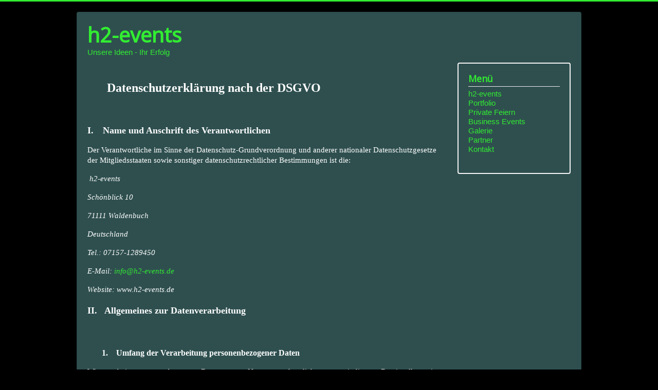

--- FILE ---
content_type: text/html; charset=utf-8
request_url: http://h2-events.de/index.php/datenschutzerklaerung
body_size: 52059
content:
<!DOCTYPE html>
<html lang="de-de" dir="ltr">
<head>
	<meta name="viewport" content="width=device-width, initial-scale=1.0" />
	<meta charset="utf-8" />
	<base href="http://h2-events.de/index.php/datenschutzerklaerung" />
	<meta name="keywords" content="Eventagentur Waldenbuch Stuttgart Hochzeiten Events Agentur Feste Feiern Partys Veranstaltungen Veranstaltung Party Fest Feier Hochzeit Event Geburtstag Polterabend Kommunion Konfirmation Taufe Candle Light Dinner Winterfest Weihnachtsfeier Sommerfest Betriebsfeier Geschäftsesse Einweihungen Kundenveranstaltungen Teambuilding Bereichsentwicklung Woekshops Kick-Off" />
	<meta name="author" content="Super User" />
	<meta name="description" content="h2-events Eventagentur Waldenbuch Stuttgart Hochzeiten Events Agentur Feste Feiern Partys Veranstaltungen Veranstaltung Party Fest Feier Hochzeit Event Geburtstag Polterabend Kommunion Konfirmation Taufe Candle Light Dinner Winterfest Weihnachtsfeier Sommerfest Betriebsfeier Geschäftsesse Einweihungen Kundenveranstaltungen Teambuilding Bereichsentwicklung Woekshops Kick-Off" />
	<meta name="generator" content="Joomla! - Open Source Content Management" />
	<title>Datenschutzerklärung</title>
	<link href="/templates/h2-protostar/favicon.ico" rel="shortcut icon" type="image/vnd.microsoft.icon" />
	<link href="/templates/h2-protostar/css/template.css?7f9fbb981604053bdcdc6dc492415ba3" rel="stylesheet" />
	<link href="//fonts.googleapis.com/css?family=Open+Sans" rel="stylesheet" />
	<style>

	h1, h2, h3, h4, h5, h6, .site-title {
		font-family: 'Open Sans', sans-serif;
	}
	body.site {
		border-top: 3px solid #32ed32;
		background-color: #000000;
	}
	a {
		color: #32ed32;
	}
	.nav-list > .active > a,
	.nav-list > .active > a:hover,
	.dropdown-menu li > a:hover,
	.dropdown-menu .active > a,
	.dropdown-menu .active > a:hover,
	.nav-pills > .active > a,
	.nav-pills > .active > a:hover,
	.btn-primary {
		background: #32ed32;
	}
	</style>
	<script src="/media/jui/js/jquery.min.js?7f9fbb981604053bdcdc6dc492415ba3"></script>
	<script src="/media/jui/js/jquery-noconflict.js?7f9fbb981604053bdcdc6dc492415ba3"></script>
	<script src="/media/jui/js/jquery-migrate.min.js?7f9fbb981604053bdcdc6dc492415ba3"></script>
	<script src="/media/system/js/caption.js?7f9fbb981604053bdcdc6dc492415ba3"></script>
	<script src="/media/jui/js/bootstrap.min.js?7f9fbb981604053bdcdc6dc492415ba3"></script>
	<script src="/templates/h2-protostar/js/template.js?7f9fbb981604053bdcdc6dc492415ba3"></script>
	<script>
jQuery(window).on('load',  function() {
				new JCaption('img.caption');
			});
	</script>

	<!--[if lt IE 9]><script src="/media/jui/js/html5.js"></script><![endif]-->
</head>
<body class="site com_content view-article no-layout no-task itemid-112">
	<!-- Body -->
	<div class="body">
		<div class="container">
			<!-- Header -->
			<header class="header" role="banner">
				<div class="header-inner clearfix">
					<a class="brand pull-left" href="/">
						<span class="site-title" title="h2-events">h2-events</span>													<div class="site-description">Unsere Ideen - Ihr Erfolg</div>											</a>
					<div class="header-search pull-right">
						
					</div>
				</div>
			</header>
						
			<div class="row-fluid">
								<main id="content" role="main" class="span9">
					<!-- Begin Content -->
					
					<div id="system-message-container">
	</div>

					<div class="item-page" itemscope itemtype="https://schema.org/Article">
	<meta itemprop="inLanguage" content="de-DE" />
	
		
						
		
	
	
		
									<div itemprop="articleBody">
		<p><span style="color: #ffffff;">  </span></p>
<h1 style="margin: 12.5px 0px 12.5px 37.79px; page-break-after: avoid;"><span style="color: #ffffff; font-family: Calibri; font-size: x-large;">Datenschutzerklärung nach der DSGVO</span></h1>
<h1 style="margin: 12.5px 0px 12.5px 37.79px; page-break-after: avoid;"><span style="color: #ffffff;"> </span></h1>
<h2 style="margin: 14.38px 0px 14.38px 28.33px; text-indent: -21.25pt; page-break-after: avoid;"><span style="color: #ffffff;"><span style="margin: 0px;"><span style="margin: 0px;"><b><span style="font-family: Calibri; font-size: large;">I.</span></b><span style="font: 7pt 'Times New Roman'; margin: 0px; font-size-adjust: none; font-stretch: normal;">         </span></span></span><span style="font-family: Calibri; font-size: large;"><b>Name und Anschrift des Verantwortlichen</b></span></span></h2>
<p style="margin: 16px 0px;"><span style="color: #ffffff; font-family: Calibri;">Der Verantwortliche im Sinne der Datenschutz-Grundverordnung und anderer nationaler Datenschutzgesetze der Mitgliedsstaaten sowie sonstiger datenschutzrechtlicher Bestimmungen ist die:</span></p>
<p style="margin: 16px 0px;"><span style="color: #ffffff;"><span style="font-family: Calibri;"> </span><i style="mso-bidi-font-style: normal;"><span style="font-family: Calibri;">h2-events</span></i></span></p>
<p style="margin: 16px 0px;"><span style="color: #ffffff;"><i style="mso-bidi-font-style: normal;"><span style="font-family: Calibri;">Schönblick 10</span></i></span></p>
<p style="margin: 16px 0px;"><span style="color: #ffffff;"><i style="mso-bidi-font-style: normal;"><span style="font-family: Calibri;">71111 Waldenbuch</span></i></span></p>
<p style="margin: 16px 0px;"><span style="color: #ffffff;"><i style="mso-bidi-font-style: normal;"><span style="font-family: Calibri;">Deutschland</span></i></span></p>
<p style="margin: 16px 0px;"><span style="color: #ffffff;"><i style="mso-bidi-font-style: normal;"><span style="font-family: Calibri;">Tel.: 07157-1289450</span></i></span></p>
<p style="margin: 16px 0px;"><span style="color: #ffffff;"><i style="mso-bidi-font-style: normal;"><span style="font-family: Calibri;">E-Mail: <span id="cloak76df8cedc45d6120ba601bc4c0b1d190">Diese E-Mail-Adresse ist vor Spambots geschützt! Zur Anzeige muss JavaScript eingeschaltet sein!</span><script type='text/javascript'>
				document.getElementById('cloak76df8cedc45d6120ba601bc4c0b1d190').innerHTML = '';
				var prefix = '&#109;a' + 'i&#108;' + '&#116;o';
				var path = 'hr' + 'ef' + '=';
				var addy76df8cedc45d6120ba601bc4c0b1d190 = '&#105;nf&#111;' + '&#64;';
				addy76df8cedc45d6120ba601bc4c0b1d190 = addy76df8cedc45d6120ba601bc4c0b1d190 + 'h2-&#101;v&#101;nts' + '&#46;' + 'd&#101;';
				var addy_text76df8cedc45d6120ba601bc4c0b1d190 = '&#105;nf&#111;' + '&#64;' + 'h2-&#101;v&#101;nts' + '&#46;' + 'd&#101;';document.getElementById('cloak76df8cedc45d6120ba601bc4c0b1d190').innerHTML += '<a ' + path + '\'' + prefix + ':' + addy76df8cedc45d6120ba601bc4c0b1d190 + '\'>'+addy_text76df8cedc45d6120ba601bc4c0b1d190+'<\/a>';
		</script></span></i></span></p>
<p style="margin: 16px 0px;"><span style="color: #ffffff;"><i style="mso-bidi-font-style: normal;"><span style="font-family: Calibri;">Website: <a style="color: #ffffff;" href="http://www.h2-events.de">www.h2-events.de</a></span></i></span></p>
<h2 style="margin: 14.38px 0px 14.38px 28.33px; text-indent: -21.25pt; page-break-after: avoid;"><span style="color: #ffffff;"><span style="margin: 0px;"><span style="margin: 0px;"><b><span style="font-family: Calibri; font-size: large;">II.</span></b><span style="font: 7pt 'Times New Roman'; margin: 0px; font-size-adjust: none; font-stretch: normal;">       </span></span></span><span style="font-family: Calibri; font-size: large;"><b>Allgemeines zur Datenverarbeitung</b></span></span></h2>
<h1 style="margin: 12.5px 0px 12.5px 37.79px; page-break-after: avoid;"><span style="color: #ffffff;"> </span></h1>
<h3 style="margin: 16px 0px 16px 28.4px;"><span style="color: #ffffff;"><span style="margin: 0px;"><span style="margin: 0px;"><span style="font-family: Calibri; font-size: medium;">1.</span><span style="font: 7pt 'Times New Roman'; margin: 0px; font-size-adjust: none; font-stretch: normal;">        </span></span></span><span style="font-family: Calibri; font-size: medium;">Umfang der Verarbeitung personenbezogener Daten</span></span></h3>
<p style="margin: 16px 0px;"><span style="color: #ffffff; font-family: Calibri;">Wir verarbeiten personenbezogene Daten unserer Nutzer grundsätzlich nur, soweit dies zur Bereitstellung einer funktionsfähigen Website sowie unserer Inhalte und Leistungen erforderlich ist. Die Verarbeitung personenbezogener Daten unserer Nutzer erfolgt regelmäßig nur nach Einwilligung des Nutzers. Eine Ausnahme gilt in solchen Fällen, in denen eine vorherige Einholung einer Einwilligung aus tatsächlichen Gründen nicht möglich ist und die Verarbeitung der Daten durch gesetzliche Vorschriften gestattet ist. </span></p>
<p style="margin: 16px 0px;"><span style="color: #ffffff;"><span style="font-family: Calibri;"> </span><span style="margin: 0px;"><span style="margin: 0px;"><span style="font-family: Calibri; font-size: medium;">2.</span><span style="font: 7pt 'Times New Roman'; margin: 0px; font-size-adjust: none; font-stretch: normal;">        </span></span></span><span style="font-family: Calibri; font-size: medium;">Rechtsgrundlage für die Verarbeitung personenbezogener Daten</span></span></p>
<p style="margin: 16px 0px;"><span style="color: #ffffff; font-family: Calibri;">Soweit wir für Verarbeitungsvorgänge personenbezogener Daten eine Einwilligung der betroffenen Person einholen, dient Art. 6 Abs. 1 lit. a EU-Datenschutzgrundverordnung (DSGVO) als Rechtsgrundlage.</span></p>
<p style="margin: 16px 0px;"><span style="color: #ffffff; font-family: Calibri;">Bei der Verarbeitung von personenbezogenen Daten, die zur Erfüllung eines Vertrages, dessen Vertragspartei die betroffene Person ist, erforderlich ist, dient Art. 6 Abs. 1 lit. b DSGVO als Rechtsgrundlage. Dies gilt auch für Verarbeitungsvorgänge, die zur Durchführung vorvertraglicher Maßnahmen erforderlich sind.</span></p>
<p style="margin: 16px 0px;"><span style="color: #ffffff; font-family: Calibri;">Soweit eine Verarbeitung personenbezogener Daten zur Erfüllung einer rechtlichen Verpflichtung erforderlich ist, der unser Unternehmen unterliegt, dient Art. 6 Abs. 1 lit. c DSGVO als Rechtsgrundlage.</span></p>
<p style="margin: 16px 0px;"><span style="color: #ffffff; font-family: Calibri;">Für den Fall, dass lebenswichtige Interessen der betroffenen Person oder einer anderen natürlichen Person eine Verarbeitung personenbezogener Daten erforderlich machen, dient Art. 6 Abs. 1 lit. d DSGVO als Rechtsgrundlage.</span></p>
<p style="margin: 16px 0px;"><span style="color: #ffffff; font-family: Calibri;">Ist die Verarbeitung zur Wahrung eines berechtigten Interesses unseres Unternehmens oder eines Dritten erforderlich und überwiegen die Interessen, Grundrechte und Grundfreiheiten des Betroffenen das erstgenannte Interesse nicht, so dient Art. 6 Abs. 1 lit. f DSGVO als Rechtsgrundlage für die Verarbeitung. </span></p>
<h3 style="margin: 16px 0px 16px 28.4px;"><span style="color: #ffffff;"><span style="margin: 0px;"><span style="margin: 0px;"><span style="font-family: Calibri; font-size: medium;">3.</span><span style="font: 7pt 'Times New Roman'; margin: 0px; font-size-adjust: none; font-stretch: normal;">        </span></span></span><span style="font-family: Calibri; font-size: medium;">Datenlöschung und Speicherdauer</span></span></h3>
<p style="margin: 16px 0px;"><span style="color: #ffffff; font-family: Calibri;">Die personenbezogenen Daten der betroffenen Person werden gelöscht oder gesperrt, sobald der Zweck der Speicherung entfällt. Eine Speicherung kann darüber hinaus erfolgen, wenn dies durch den europäischen oder nationalen Gesetzgeber in unionsrechtlichen Verordnungen, Gesetzen oder sonstigen Vorschriften, denen der Verantwortliche unterliegt, vorgesehen wurde. Eine Sperrung oder Löschung der Daten erfolgt auch dann, wenn eine durch die genannten Normen vorgeschriebene Speicherfrist abläuft, es sei denn, dass eine Erforderlichkeit zur weiteren Speicherung der Daten für einen Vertragsabschluss oder eine Vertragserfüllung besteht.</span></p>
<h2 style="margin: 14.38px 0px 14.38px 28.4px;"><span style="color: #ffffff;"><span style="margin: 0px;"><span style="margin: 0px;"><b><span style="font-family: Calibri; font-size: large;">III.</span></b><span style="font: 7pt 'Times New Roman'; margin: 0px; font-size-adjust: none; font-stretch: normal;">    </span></span></span><span style="font-family: Calibri; font-size: large;"><b>Bereitstellung der Website und Erstellung von Logfiles</b></span></span></h2>
<h1 style="margin: 12.5px 0px 12.5px 37.79px; page-break-after: avoid;"><span style="color: #ffffff;"> </span></h1>
<h3 style="margin: 16px 0px 16px 28.4px;"><span style="color: #ffffff;"><span style="margin: 0px;"><span style="margin: 0px;"><span style="font-family: Calibri; font-size: medium;">1.</span><span style="font: 7pt 'Times New Roman'; margin: 0px; font-size-adjust: none; font-stretch: normal;">        </span></span></span><span style="font-family: Calibri; font-size: medium;">Beschreibung und Umfang der Datenverarbeitung</span></span></h3>
<p style="margin: 16px 0px;"><span style="color: #ffffff; font-family: Calibri;">Bei jedem Aufruf unserer Internetseite erfasst unser System automatisiert Daten und Informationen vom Computersystem des aufrufenden Rechners. </span></p>
<p style="margin: 16px 0px;"><span style="color: #ffffff; font-family: Calibri;">Folgende Daten werden hierbei erhoben:</span></p>
<p style="margin: 16px 0px;"><span style="color: #ffffff;"><span style="font-family: Calibri;"> </span><span style="margin: 0px;"><span style="margin: 0px;"><span style="font-family: Calibri;">(1)</span><span style="font: 7pt 'Times New Roman'; margin: 0px; font-size-adjust: none; font-stretch: normal;">   </span></span></span><span style="font-family: Calibri;">Informationen über den Browsertyp und die verwendete Version</span></span></p>
<p style="margin: 16px 0px 16px 48px; text-indent: -18pt;"><span style="color: #ffffff;"><span style="margin: 0px;"><span style="margin: 0px;"><span style="font-family: Calibri;">(2)</span><span style="font: 7pt 'Times New Roman'; margin: 0px; font-size-adjust: none; font-stretch: normal;">   </span></span></span><span style="font-family: Calibri;">Das Betriebssystem des Nutzers</span></span></p>
<p style="margin: 16px 0px 16px 48px; text-indent: -18pt;"><span style="color: #ffffff;"><span style="margin: 0px;"><span style="margin: 0px;"><span style="font-family: Calibri;">(3)</span><span style="font: 7pt 'Times New Roman'; margin: 0px; font-size-adjust: none; font-stretch: normal;">   </span></span></span><span style="font-family: Calibri;">Den Internet-Service-Provider des Nutzers</span></span></p>
<p style="margin: 16px 0px 16px 48px; text-indent: -18pt;"><span style="color: #ffffff;"><span style="margin: 0px;"><span style="margin: 0px;"><span style="font-family: Calibri;">(4)</span><span style="font: 7pt 'Times New Roman'; margin: 0px; font-size-adjust: none; font-stretch: normal;">   </span></span></span><span style="font-family: Calibri;">Die IP-Adresse des Nutzers</span></span></p>
<p style="margin: 16px 0px 16px 48px; text-indent: -18pt;"><span style="color: #ffffff;"><span style="margin: 0px;"><span style="margin: 0px;"><span style="font-family: Calibri;">(5)</span><span style="font: 7pt 'Times New Roman'; margin: 0px; font-size-adjust: none; font-stretch: normal;">   </span></span></span><span style="font-family: Calibri;">Datum und Uhrzeit des Zugriffs</span></span></p>
<p style="margin: 16px 0px 16px 48px; text-indent: -18pt;"><span style="color: #ffffff;"><span style="margin: 0px;"><span style="margin: 0px;"><span style="font-family: Calibri;">(6)</span><span style="font: 7pt 'Times New Roman'; margin: 0px; font-size-adjust: none; font-stretch: normal;">   </span></span></span><span style="font-family: Calibri;">Websites, von denen das System des Nutzers auf unsere Internetseite gelangt </span></span></p>
<p style="margin: 16px 0px 16px 48px; text-indent: -18pt;"><span style="color: #ffffff;"><span style="margin: 0px;"><span style="margin: 0px;"><span style="font-family: Calibri;">(7)</span><span style="font: 7pt 'Times New Roman'; margin: 0px; font-size-adjust: none; font-stretch: normal;">   </span></span></span><span style="font-family: Calibri;">Websites, die vom System des Nutzers über unsere Website aufgerufen werden</span></span></p>
<p style="margin: 16px 0px 16px 24px;"><span style="color: #ffffff; font-family: Calibri;">Die Daten werden ebenfalls in den Logfiles unseres Systems gespeichert. Eine Speicherung dieser Daten zusammen mit anderen personenbezogenen Daten des Nutzers findet nicht statt.</span></p>
<p style="margin: 16px 0px;"><span style="color: #ffffff;"><span style="font-family: Calibri;"> </span><span style="margin: 0px;"><span style="margin: 0px;"><span style="font-family: Calibri; font-size: medium;">2.</span><span style="font: 7pt 'Times New Roman'; margin: 0px; font-size-adjust: none; font-stretch: normal;">        </span></span></span><span style="font-family: Calibri; font-size: medium;">Rechtsgrundlage für die Datenverarbeitung </span></span></p>
<p style="margin: 16px 0px 16px 47.2px;"><span style="color: #ffffff; font-family: Calibri;">Rechtsgrundlage für die vorübergehende Speicherung der Daten ist Art. 6 Abs. 1 lit. f DSGVO. </span></p>
<p style="margin: 16px 0px;"><span style="color: #ffffff;"><span style="font-family: Calibri;"> </span><span style="margin: 0px;"><span style="margin: 0px;"><span style="font-family: Calibri; font-size: medium;">3.</span><span style="font: 7pt 'Times New Roman'; margin: 0px; font-size-adjust: none; font-stretch: normal;">        </span></span></span><span style="font-family: Calibri; font-size: medium;">Zweck der Datenverarbeitung</span></span></p>
<p style="margin: 16px 0px;"><span style="color: #ffffff; font-family: Calibri;">Die vorübergehende Speicherung der IP-Adresse durch das System ist notwendig, um eine Auslieferung der Website an den Rechner des Nutzers zu ermöglichen. Hierfür muss die IP-Adresse des Nutzers für die Dauer der Sitzung gespeichert bleiben. </span></p>
<p style="margin: 16px 0px;"><span style="color: #ffffff;"><span style="font-family: Calibri;"> </span><span style="font-family: Calibri;">In diesen Zwecken liegt auch unser berechtigtes Interesse an der Datenverarbeitung nach Art. 6 Abs. 1 lit. f DSGVO.</span></span></p>
<h3 style="margin: 16px 0px 16px 28.4px;"><span style="color: #ffffff;"><span style="margin: 0px;"><span style="margin: 0px;"><span style="font-family: Calibri; font-size: medium;">4.</span><span style="font: 7pt 'Times New Roman'; margin: 0px; font-size-adjust: none; font-stretch: normal;">        </span></span></span><span style="font-family: Calibri; font-size: medium;">Dauer der Speicherung</span></span></h3>
<p style="margin: 16px 0px;"><span style="color: #ffffff; font-family: Calibri;">Die Daten werden gelöscht, sobald sie für die Erreichung des Zweckes ihrer Erhebung nicht mehr erforderlich sind. Im Falle der Erfassung der Daten zur Bereitstellung der Website ist dies der Fall, wenn die jeweilige Sitzung beendet ist. </span></p>
<p style="margin: 16px 0px;"><span style="color: #ffffff;"><span style="font-family: Calibri;"> </span><span style="margin: 0px;"><span style="margin: 0px;"><span style="font-family: Calibri; font-size: medium;">5.</span><span style="font: 7pt 'Times New Roman'; margin: 0px; font-size-adjust: none; font-stretch: normal;">        </span></span></span><span style="font-family: Calibri; font-size: medium;">Widerspruchs- und Beseitigungsmöglichkeit</span></span></p>
<p style="margin: 16px 0px;"><span style="color: #ffffff; font-family: Calibri;">Die Erfassung der Daten zur Bereitstellung der Website und die Speicherung der Daten in Logfiles ist für den Betrieb der Internetseite zwingend erforderlich. Es besteht folglich seitens des Nutzers keine Widerspruchsmöglichkeit. </span></p>
<h2 style="margin: 14.38px 0px 14.38px 28.33px; text-indent: -21.25pt; page-break-after: avoid;"><span style="color: #ffffff;"><span style="margin: 0px;"><span style="margin: 0px;"><b><span style="font-family: Calibri; font-size: large;">IV.</span></b><span style="font: 7pt 'Times New Roman'; margin: 0px; font-size-adjust: none; font-stretch: normal;">    </span></span></span><span style="font-family: Calibri; font-size: large;"><b>Verwendung von Cookies</b></span></span></h2>
<p style="margin: 16px 0px;"><span style="color: #ffffff;"><b><span style="font-family: Calibri;">a) Beschreibung und Umfang der Datenverarbeitung</span></b></span></p>
<p style="margin: 16px 0px;"><span style="color: #ffffff; font-family: Calibri;">Unsere Webseite verwendet Cookies. Bei Cookies handelt es sich um Textdateien, die im Internetbrowser bzw. vom Internetbrowser auf dem Computersystem des Nutzers gespeichert werden. Ruft ein Nutzer eine Website auf, so kann ein Cookie auf dem Betriebssystem des Nutzers gespeichert werden. Dieser Cookie enthält eine charakteristische Zeichenfolge, die eine eindeutige Identifizierung des Browsers beim erneuten Aufrufen der Website ermöglicht. </span></p>
<p style="margin: 16px 0px 16px 47.2px; page-break-after: avoid;"><span style="color: #ffffff; font-family: Calibri;">Wir setzen Cookies ein, um unsere Website nutzerfreundlicher zu gestalten. Einige Elemente unserer Internetseite erfordern es, dass der aufrufende Browser auch nach einem Seitenwechsel identifiziert werden kann. </span></p>
<p style="margin: 16px 0px 16px 47.2px;"><span style="color: #ffffff; font-family: Calibri;">In den Cookies werden dabei folgende Daten gespeichert und übermittelt:</span></p>
<p style="margin: 16px 0px 16px 118.2px; text-indent: -18pt;"><span style="color: #ffffff;"><span style="margin: 0px;"><span style="margin: 0px;"><span style="font-family: Calibri;">(1)</span><span style="font: 7pt 'Times New Roman'; margin: 0px; font-size-adjust: none; font-stretch: normal;">   </span></span></span><span style="font-family: Calibri;">Spracheinstellungen</span></span></p>
<p style="margin: 16px 0px 16px 94.4px;"><span style="color: #ffffff; font-family: Calibri;">Die auf diese Weise erhobenen Daten der Nutzer werden durch technische Vorkehrungen pseudonymisiert. Daher ist eine Zuordnung der Daten zum aufrufenden Nutzer nicht mehr möglich. Die Daten werden nicht gemeinsam mit sonstigen personenbezogenen Daten der Nutzer gespeichert.</span></p>
<p style="margin: 16px 0px 16px 94.4px;"><span style="color: #ffffff; font-family: Calibri;">Beim Aufruf unserer Website werden die Nutzer durch einen Infobanner über die Verwendung von Cookies zu Analysezwecken informiert und auf diese Datenschutzerklärung verwiesen. Es erfolgt in diesem Zusammenhang auch ein Hinweis darauf, wie die Speicherung von Cookies in den Browsereinstellungen unterbunden werden kann.</span></p>
<p style="margin: 16px 0px 16px 94.2px;"><span style="color: #ffffff; font-family: Calibri;">Beim Aufruf unserer Website wird der Nutzer über die Verwendung von Cookies zu Analysezwecken informiert und seine Einwilligung zur Verarbeitung der in diesem Zusammenhang verwendeten personenbezogenen Daten eingeholt. In diesem Zusammenhang erfolgt auch ein Hinweis auf diese Datenschutzerklärung. </span></p>
<p style="margin: 16px 0px;"><span style="color: #ffffff;"><b><span style="font-family: Calibri;">b) Rechtsgrundlage für die Datenverarbeitung </span></b></span></p>
<p style="margin: 16px 0px 16px 47px;"><span style="color: #ffffff; font-family: Calibri;">Die Rechtsgrundlage für die Verarbeitung personenbezogener Daten unter Verwendung von Cookies ist Art. 6 Abs. 1 lit. f DSGVO.</span></p>
<p style="margin: 16px 0px;"><span style="color: #ffffff;"><b><span style="font-family: Calibri;">c) Zweck der Datenverarbeitung</span></b></span></p>
<p style="margin: 16px 0px 16px 47.2px;"><span style="color: #ffffff; font-family: Calibri;">Der Zweck der Verwendung technisch notwendiger Cookies ist, die Nutzung von Websites für die Nutzer zu vereinfachen. Einige Funktionen unserer Internetseite können ohne den Einsatz von Cookies nicht angeboten werden. Für diese ist es erforderlich, dass der Browser auch nach einem Seitenwechsel wiedererkannt wird.</span></p>
<p style="margin: 16px 0px 16px 47.2px;"><span style="color: #ffffff; font-family: Calibri;">Für folgende Anwendungen benötigen wir Cookies:</span></p>
<p style="margin: 16px 0px 16px 118.2px; text-indent: -18pt;"><span style="color: #ffffff;"><span style="margin: 0px;"><span style="margin: 0px;"><span style="font-family: Calibri;">(1)</span><span style="font: 7pt 'Times New Roman'; margin: 0px; font-size-adjust: none; font-stretch: normal;">   </span></span></span><span style="font-family: Calibri;">Übernahme von Spracheinstellungen</span></span></p>
<p style="margin: 16px 0px 16px 47.2px;"><span style="color: #ffffff; font-family: Calibri;">Die durch technisch notwendige Cookies erhobenen Nutzerdaten werden nicht zur Erstellung von Nutzerprofilen verwendet.</span></p>
<p style="margin: 16px 0px;"><span style="color: #ffffff; font-family: Calibri;">In diesen Zwecken liegt auch unser berechtigtes Interesse in der Verarbeitung der personenbezogenen Daten nach Art. 6 Abs. 1 lit. f DSGVO. </span></p>
<p style="margin: 16px 0px;"><span style="color: #ffffff;"><b><span style="font-family: Calibri;">e) Dauer der Speicherung, Widerspruchs- und Beseitigungsmöglichkeit</span></b></span></p>
<p style="margin: 16px 0px;"><span style="color: #ffffff; font-family: Calibri;">Cookies werden auf dem Rechner des Nutzers gespeichert und von diesem an unserer Seite übermittelt. Daher haben Sie als Nutzer auch die volle Kontrolle über die Verwendung von Cookies. Durch eine Änderung der Einstellungen in Ihrem Internetbrowser können Sie die Übertragung von Cookies deaktivieren oder einschränken. Bereits gespeicherte Cookies können jederzeit gelöscht werden. Dies kann auch automatisiert erfolgen. Werden Cookies für unsere Website deaktiviert, können möglicherweise nicht mehr alle Funktionen der Website vollumfänglich genutzt werden.</span></p>
<h2 style="margin: 14.38px 0px 14.38px 28.4px;"><span style="color: #ffffff;"><span style="margin: 0px;"><span style="margin: 0px;"><b><span style="font-family: Calibri; font-size: large;">V.</span></b><span style="font: 7pt 'Times New Roman'; margin: 0px; font-size-adjust: none; font-stretch: normal;">       </span></span></span><span style="font-family: Calibri; font-size: large;"><b>Rechte der betroffenen Person</b></span></span></h2>
<p style="margin: 16px 0px;"><span style="color: #ffffff; font-family: Calibri;">Werden personenbezogene Daten von Ihnen verarbeitet, sind Sie Betroffener i.S.d. DSGVO und es stehen Ihnen folgende Rechte gegenüber dem Verantwortlichen zu:</span></p>
<h3 style="margin: 16px 0px 16px 28.4px;"><span style="color: #ffffff;"><span style="margin: 0px;"><span style="margin: 0px;"><span style="font-family: Calibri; font-size: medium;">1.</span><span style="font: 7pt 'Times New Roman'; margin: 0px; font-size-adjust: none; font-stretch: normal;">        </span></span></span><span style="font-family: Calibri; font-size: medium;">Auskunftsrecht</span></span></h3>
<p style="margin: 16px 0px;"><span style="color: #ffffff; font-family: Calibri;">Sie können von dem Verantwortlichen eine Bestätigung darüber verlangen, ob personenbezogene Daten, die Sie betreffen, von uns verarbeitet werden. </span></p>
<p style="margin: 16px 0px;"><span style="color: #ffffff; font-family: Calibri;">Liegt eine solche Verarbeitung vor, können Sie von dem Verantwortlichen über folgende Informationen Auskunft verlangen:</span></p>
<p style="margin: 16px 0px;"><span style="color: #ffffff; font-family: Calibri;">(1)<span style="margin: 0px;">       </span>die Zwecke, zu denen die personenbezogenen Daten verarbeitet werden;</span></p>
<p style="margin: 16px 0px;"><span style="color: #ffffff; font-family: Calibri;">(2)<span style="margin: 0px;">       </span>die Kategorien von personenbezogenen Daten, welche verarbeitet werden;</span></p>
<p style="margin: 16px 0px 16px 47px; text-indent: -35.25pt;"><span style="color: #ffffff; font-family: Calibri;">(3)<span style="margin: 0px;">       </span>die geplante Dauer der Speicherung der Sie betreffenden personenbezogenen Daten oder, falls konkrete Angaben hierzu nicht möglich sind, Kriterien für die Festlegung der Speicherdauer;</span></p>
<p style="margin: 16px 0px;"><span style="color: #ffffff; font-family: Calibri;">(4)<span style="margin: 0px;">       </span>das Bestehen eines Beschwerderechts bei einer Aufsichtsbehörde;</span></p>
<p style="margin: 16px 0px;"><span style="color: #ffffff; font-family: Calibri;">Ihnen steht das Recht zu, Auskunft darüber zu verlangen, ob die Sie betreffenden personenbezogenen Daten in ein Drittland oder an eine internationale Organisation übermittelt werden. In diesem Zusammenhang können Sie verlangen, über die geeigneten Garantien gem. Art. 46 DSGVO im Zusammenhang mit der Übermittlung unterrichtet zu werden.</span></p>
<h3 style="margin: 16px 0px 16px 28.33px; text-indent: -21.25pt; page-break-after: avoid;"><span style="color: #ffffff;"><span style="margin: 0px;"><span style="margin: 0px;"><span style="font-family: Calibri; font-size: medium;">2.</span><span style="font: 7pt 'Times New Roman'; margin: 0px; font-size-adjust: none; font-stretch: normal;">        </span></span></span><span style="font-family: Calibri; font-size: medium;">Recht auf Berichtigung </span></span></h3>
<p style="margin: 16px 0px;"><span style="color: #ffffff; font-family: Calibri;">Sie haben ein Recht auf Berichtigung und/oder Vervollständigung gegenüber dem Verantwortlichen, sofern die verarbeiteten personenbezogenen Daten, die Sie betreffen, unrichtig oder unvollständig sind. Der Verantwortliche hat die Berichtigung unverzüglich vorzunehmen.</span></p>
<h3 style="margin: 16px 0px 16px 28.4px;"><span style="color: #ffffff;"><span style="margin: 0px;"><span style="margin: 0px;"><span style="font-family: Calibri; font-size: medium;">3.</span><span style="font: 7pt 'Times New Roman'; margin: 0px; font-size-adjust: none; font-stretch: normal;">        </span></span></span><span style="font-family: Calibri; font-size: medium;">Recht auf Einschränkung der Verarbeitung</span></span></h3>
<p style="margin: 16px 0px;"><span style="color: #ffffff; font-family: Calibri;">Unter den folgenden Voraussetzungen können Sie die Einschränkung der Verarbeitung der Sie betreffenden personenbezogenen Daten verlangen:</span></p>
<p style="margin: 16px 0px 16px 47px; text-indent: -35.25pt;"><span style="color: #ffffff; font-family: Calibri;">(1)<span style="margin: 0px;">       </span>wenn Sie die Richtigkeit der Sie betreffenden personenbezogenen für eine Dauer bestreiten, die es dem Verantwortlichen ermöglicht, die Richtigkeit der personenbezogenen Daten zu überprüfen;</span></p>
<p style="margin: 16px 0px 16px 47px; text-indent: -35.25pt;"><span style="color: #ffffff; font-family: Calibri;">(2)<span style="margin: 0px;">       </span>die Verarbeitung unrechtmäßig ist und Sie die Löschung der personenbezogenen Daten ablehnen und stattdessen die Einschränkung der Nutzung der personenbezogenen Daten verlangen;</span></p>
<p style="margin: 16px 0px 16px 47px; text-indent: -35.25pt;"><span style="color: #ffffff; font-family: Calibri;">(3)<span style="margin: 0px;">       </span>der Verantwortliche die personenbezogenen Daten für die Zwecke der Verarbeitung nicht länger benötigt, Sie diese jedoch zur Geltendmachung, Ausübung oder Verteidigung von Rechtsansprüchen benötigen, oder</span></p>
<p style="margin: 16px 0px 16px 47px; text-indent: -35.25pt;"><span style="color: #ffffff; font-family: Calibri;">(4)<span style="margin: 0px;">       </span>wenn Sie Widerspruch gegen die Verarbeitung gemäß Art. 21 Abs. 1 DSGVO eingelegt haben und noch nicht feststeht, ob die berechtigten Gründe des Verantwortlichen gegenüber Ihren Gründen überwiegen.</span></p>
<p style="margin: 16px 0px;"><span style="color: #ffffff; font-family: Calibri;">Wurde die Verarbeitung der Sie betreffenden personenbezogenen Daten eingeschränkt, dürfen diese Daten – von ihrer Speicherung abgesehen – nur mit Ihrer Einwilligung oder zur Geltendmachung, Ausübung oder Verteidigung von Rechtsansprüchen oder zum Schutz der Rechte einer anderen natürlichen oder juristischen Person oder aus Gründen eines wichtigen öffentlichen Interesses der Union oder eines Mitgliedstaats verarbeitet werden.</span></p>
<p style="margin: 16px 0px;"><span style="color: #ffffff; font-family: Calibri;">Wurde die Einschränkung der Verarbeitung nach den o.g. Voraussetzungen eingeschränkt, werden Sie von dem Verantwortlichen unterrichtet bevor die Einschränkung aufgehoben wird.</span></p>
<h3 style="margin: 16px 0px 16px 28.4px;"><span style="color: #ffffff;"><span style="margin: 0px;"><span style="margin: 0px;"><span style="font-family: Calibri; font-size: medium;">4.</span><span style="font: 7pt 'Times New Roman'; margin: 0px; font-size-adjust: none; font-stretch: normal;">        </span></span></span><span style="font-family: Calibri; font-size: medium;">Recht auf Löschung</span></span></h3>
<h1 style="margin: 12.5px 0px 12.5px 37.79px; page-break-after: avoid;"><span style="color: #ffffff;"> </span></h1>
<h1 style="margin: 21.28px 0px 21.28px 28.4px;"><span style="color: #ffffff;"><span style="margin: 0px;"><span style="margin: 0px;"><span style="font-family: Calibri;">a)</span><span style="font: 7pt 'Times New Roman'; margin: 0px; font-size-adjust: none; font-stretch: normal;">        </span></span></span><span style="font-family: Calibri;">Löschungspflicht</span></span></h1>
<p style="margin: 16px 0px;"><span style="color: #ffffff; font-family: Calibri;">Sie können von dem Verantwortlichen verlangen, dass die Sie betreffenden personenbezogenen Daten unverzüglich gelöscht werden, und der Verantwortliche ist verpflichtet, diese Daten unverzüglich zu löschen, sofern einer der folgenden Gründe zutrifft:</span></p>
<p style="margin: 16px 0px 16px 47px; text-indent: -35.25pt;"><span style="color: #ffffff; font-family: Calibri;">(1)<span style="margin: 0px;">       </span>Die Sie betreffenden personenbezogenen Daten sind für die Zwecke, für die sie erhoben oder auf sonstige Weise verarbeitet wurden, nicht mehr notwendig.</span></p>
<p style="margin: 16px 0px 16px 47px; text-indent: -35.25pt;"><span style="color: #ffffff; font-family: Calibri;">(2)<span style="margin: 0px;">       </span>Sie widerrufen Ihre Einwilligung, auf die sich die Verarbeitung gem. Art. 6 Abs. 1 lit. a oder Art. 9 Abs. 2 lit. a DSGVO stützte, und es fehlt an einer anderweitigen Rechtsgrundlage für die Verarbeitung. </span></p>
<p style="margin: 16px 0px 16px 47px; text-indent: -35.25pt;"><span style="color: #ffffff; font-family: Calibri;">(3)<span style="margin: 0px;">       </span>Sie legen gem. Art. 21 Abs. 1 DSGVO Widerspruch gegen die Verarbeitung ein und es liegen keine vorrangigen berechtigten Gründe für die Verarbeitung vor, oder Sie legen gem. Art. 21 Abs. 2 DSGVO Widerspruch gegen die Verarbeitung ein. </span></p>
<p style="margin: 16px 0px;"><span style="color: #ffffff; font-family: Calibri;">(4)<span style="margin: 0px;">       </span>Die Sie betreffenden personenbezogenen Daten wurden unrechtmäßig verarbeitet. </span></p>
<p style="margin: 16px 0px 16px 47px; text-indent: -35.25pt;"><span style="color: #ffffff; font-family: Calibri;">(5)<span style="margin: 0px;">       </span>Die Löschung der Sie betreffenden personenbezogenen Daten ist zur Erfüllung einer rechtlichen Verpflichtung nach dem Unionsrecht oder dem Recht der Mitgliedstaaten erforderlich, dem der Verantwortliche unterliegt. </span></p>
<p style="margin: 16px 0px 16px 47px; text-indent: -35.25pt;"><span style="color: #ffffff; font-family: Calibri;">(6)<span style="margin: 0px;">       </span><span style="margin: 0px;">            </span>Die Sie betreffenden personenbezogenen Daten wurden in Bezug auf angebotene Dienste der Informationsgesellschaft gemäß Art. 8 Abs. 1 DSGVO erhoben.</span></p>
<h1 style="margin: 21.28px 0px 21.28px 28.4px;"><span style="color: #ffffff;"><span style="margin: 0px;"><span style="margin: 0px;"><span style="font-family: Calibri;">b)</span><span style="font: 7pt 'Times New Roman'; margin: 0px; font-size-adjust: none; font-stretch: normal;">        </span></span></span><span style="font-family: Calibri;">Information an Dritte</span></span></h1>
<p style="margin: 16px 0px;"><span style="color: #ffffff; font-family: Calibri;">Hat der Verantwortliche die Sie betreffenden personenbezogenen Daten öffentlich gemacht und ist er gem. Art. 17 Abs. 1 DSGVO zu deren Löschung verpflichtet, so trifft er unter Berücksichtigung der verfügbaren Technologie und der Implementierungskosten angemessene Maßnahmen, auch technischer Art, um für die Datenverarbeitung Verantwortliche, die die personenbezogenen Daten verarbeiten, darüber zu informieren, dass Sie als betroffene Person von ihnen die Löschung aller Links zu diesen personenbezogenen Daten oder von Kopien oder Replikationen dieser personenbezogenen Daten verlangt haben. </span></p>
<h1><span style="color: #ffffff;"><span style="margin: 0px;"><span style="margin: 0px;"><span style="font-family: Calibri;">        c)</span><span style="font: 7pt 'Times New Roman'; margin: 0px; font-size-adjust: none; font-stretch: normal;">        </span></span></span><span style="font-family: Calibri;">Ausnahmen</span></span></h1>
<p style="margin: 16px 0px;"><span style="color: #ffffff; font-family: Calibri;">Das Recht auf Löschung besteht nicht, soweit die Verarbeitung erforderlich ist</span></p>
<p style="margin: 16px 0px;"><span style="color: #ffffff; font-family: Calibri;">(1)<span style="margin: 0px;">       </span>zur Ausübung des Rechts auf freie Meinungsäußerung und Information;</span></p>
<p style="margin: 16px 0px 16px 47px; text-indent: -35.25pt;"><span style="color: #ffffff; font-family: Calibri;">(2)<span style="margin: 0px;">       </span>zur Erfüllung einer rechtlichen Verpflichtung, die die Verarbeitung nach dem Recht der Union oder der Mitgliedstaaten, dem der Verantwortliche unterliegt, erfordert, oder zur Wahrnehmung einer Aufgabe, die im öffentlichen Interesse liegt oder in Ausübung öffentlicher Gewalt erfolgt, die dem Verantwortlichen übertragen wurde;</span></p>
<p style="margin: 16px 0px 16px 47px; text-indent: -35.25pt;"><span style="color: #ffffff; font-family: Calibri;">(3)<span style="margin: 0px;">       </span>aus Gründen des öffentlichen Interesses im Bereich der öffentlichen Gesundheit gemäß Art. 9 Abs. 2 lit. h und i sowie Art. 9 Abs. 3 DSGVO;</span></p>
<p style="margin: 16px 0px 16px 47px; text-indent: -35.25pt;"><span style="color: #ffffff; font-family: Calibri;">(4)<span style="margin: 0px;">       </span>für im öffentlichen Interesse liegende Archivzwecke, wissenschaftliche oder historische Forschungszwecke oder für statistische Zwecke gem. Art. 89 Abs. 1 DSGVO, soweit das unter Abschnitt a) genannte Recht voraussichtlich die Verwirklichung der Ziele dieser Verarbeitung unmöglich macht oder ernsthaft beeinträchtigt, oder</span></p>
<p style="margin: 16px 0px;"><span style="color: #ffffff; font-family: Calibri;">(5)<span style="margin: 0px;">       </span>zur Geltendmachung, Ausübung oder Verteidigung von Rechtsansprüchen.</span></p>
<h3 style="margin: 16px 0px 16px 28.4px;"><span style="color: #ffffff;"><span style="margin: 0px;"><span style="margin: 0px;"><span style="font-family: Calibri; font-size: medium;">5.</span><span style="font: 7pt 'Times New Roman'; margin: 0px; font-size-adjust: none; font-stretch: normal;">        </span></span></span><span style="font-family: Calibri; font-size: medium;">Recht auf Unterrichtung</span></span></h3>
<p style="margin: 16px 0px;"><span style="color: #ffffff; font-family: Calibri;">Haben Sie das Recht auf Berichtigung, Löschung oder Einschränkung der Verarbeitung gegenüber dem Verantwortlichen geltend gemacht, ist dieser verpflichtet, allen Empfängern, denen die Sie betreffenden personenbezogenen Daten offengelegt wurden, diese Berichtigung oder Löschung der Daten oder Einschränkung der Verarbeitung mitzuteilen, es sei denn, dies erweist sich als unmöglich oder ist mit einem unverhältnismäßigen Aufwand verbunden.</span></p>
<p style="margin: 16px 0px;"><span style="color: #ffffff; font-family: Calibri;">Ihnen steht gegenüber dem Verantwortlichen das Recht zu, über diese Empfänger unterrichtet zu werden.</span></p>
<h3 style="margin: 16px 0px 16px 28.33px; text-indent: -21.25pt; page-break-after: avoid;"><span style="color: #ffffff;"><span style="margin: 0px;"><span style="margin: 0px;"><span style="font-family: Calibri; font-size: medium;">6.</span><span style="font: 7pt 'Times New Roman'; margin: 0px; font-size-adjust: none; font-stretch: normal;">        </span></span></span><span style="font-family: Calibri; font-size: medium;">Recht auf Datenübertragbarkeit</span></span></h3>
<p style="margin: 16px 0px;"><span style="color: #ffffff; font-family: Calibri;">Sie haben das Recht, die Sie betreffenden personenbezogenen Daten, die Sie dem Verantwortlichen bereitgestellt haben, in einem strukturierten, gängigen und maschinenlesbaren Format zu erhalten. Außerdem haben Sie das Recht diese Daten einem anderen Verantwortlichen ohne Behinderung durch den Verantwortlichen, dem die personenbezogenen Daten bereitgestellt wurden, zu übermitteln, sofern</span></p>
<p style="margin: 16px 0px 16px 47px; text-indent: -35.25pt;"><span style="color: #ffffff; font-family: Calibri;">(1)<span style="margin: 0px;">       </span>die Verarbeitung auf einer Einwilligung gem. Art. 6 Abs. 1 lit. a DSGVO oder Art. 9 Abs. 2 lit. a DSGVO oder auf einem Vertrag gem. Art. 6 Abs. 1 lit. b DSGVO beruht und</span></p>
<p style="margin: 16px 0px;"><span style="color: #ffffff; font-family: Calibri;">(2)<span style="margin: 0px;">       </span>die Verarbeitung mithilfe automatisierter Verfahren erfolgt.</span></p>
<p style="margin: 16px 0px;"><span style="color: #ffffff; font-family: Calibri;">In Ausübung dieses Rechts haben Sie ferner das Recht, zu erwirken, dass die Sie betreffenden personenbezogenen Daten direkt von einem Verantwortlichen einem anderen Verantwortlichen übermittelt werden, soweit dies technisch machbar ist. Freiheiten und Rechte anderer Personen dürfen hierdurch nicht beeinträchtigt werden.</span></p>
<p style="margin: 16px 0px;"><span style="color: #ffffff; font-family: Calibri;">Das Recht auf Datenübertragbarkeit gilt nicht für eine Verarbeitung personenbezogener Daten, die für die Wahrnehmung einer Aufgabe erforderlich ist, die im öffentlichen Interesse liegt oder in Ausübung öffentlicher Gewalt erfolgt, die dem Verantwortlichen übertragen wurde.</span></p>
<h3 style="margin: 16px 0px 16px 28.33px; text-indent: -21.25pt; page-break-after: avoid;"><span style="color: #ffffff;"><span style="margin: 0px;"><span style="margin: 0px;"><span style="font-family: Calibri; font-size: medium;">7.</span><span style="font: 7pt 'Times New Roman'; margin: 0px; font-size-adjust: none; font-stretch: normal;">        </span></span></span><span style="font-family: Calibri; font-size: medium;">Widerspruchsrecht</span></span></h3>
<p style="margin: 16px 0px;"><span style="color: #ffffff; font-family: Calibri;">Sie haben das Recht, aus Gründen, die sich aus ihrer besonderen Situation ergeben, jederzeit gegen die Verarbeitung der Sie betreffenden personenbezogenen Daten, die aufgrund von Art. 6 Abs. 1 lit. e oder f DSGVO erfolgt, Widerspruch einzulegen; dies gilt auch für ein auf diese Bestimmungen gestütztes Profiling. </span></p>
<p style="margin: 16px 0px;"><span style="color: #ffffff; font-family: Calibri;">Der Verantwortliche verarbeitet die Sie betreffenden personenbezogenen Daten nicht mehr, es sei denn, er kann zwingende schutzwürdige Gründe für die Verarbeitung nachweisen, die Ihre Interessen, Rechte und Freiheiten überwiegen, oder die Verarbeitung dient der Geltendmachung, Ausübung oder Verteidigung von Rechtsansprüchen.</span></p>
<p style="margin: 16px 0px;"><span style="color: #ffffff; font-family: Calibri;">Werden die Sie betreffenden personenbezogenen Daten verarbeitet, um Direktwerbung zu betreiben, haben Sie das Recht, jederzeit Widerspruch gegen die Verarbeitung der Sie betreffenden personenbezogenen Daten zum Zwecke derartiger Werbung einzulegen; dies gilt auch für das Profiling, soweit es mit solcher Direktwerbung in Verbindung steht.</span></p>
<p style="margin: 16px 0px;"><span style="color: #ffffff; font-family: Calibri;">Widersprechen Sie der Verarbeitung für Zwecke der Direktwerbung, so werden die Sie betreffenden personenbezogenen Daten nicht mehr für diese Zwecke verarbeitet.</span></p>
<p style="margin: 16px 0px;"><span style="color: #ffffff; font-family: Calibri;">Sie haben die Möglichkeit, im Zusammenhang mit der Nutzung von Diensten der Informationsgesellschaft – ungeachtet der Richtlinie 2002/58/EG – Ihr Widerspruchsrecht mittels automatisierter Verfahren auszuüben, bei denen technische Spezifikationen verwendet werden.</span></p>
<p style="margin: 16px 0px;"><span style="color: #ffffff; font-family: Calibri;"> </span></p>
<h3 style="margin: 16px 0px 16px 28.4px;"><span style="color: #ffffff;"><span style="margin: 0px;"><span style="margin: 0px;"><span style="font-family: Calibri; font-size: medium;">8.</span><span style="font: 7pt 'Times New Roman'; margin: 0px; font-size-adjust: none; font-stretch: normal;">        </span></span></span><span style="font-family: Calibri; font-size: medium;">Recht auf Widerruf der datenschutzrechtlichen Einwilligungserklärung</span></span></h3>
<p style="margin: 16px 0px;"><span style="color: #ffffff; font-family: Calibri;">Sie haben das Recht, Ihre datenschutzrechtliche Einwilligungserklärung jederzeit zu widerrufen. Durch den Widerruf der Einwilligung wird die Rechtmäßigkeit der aufgrund der Einwilligung bis zum Widerruf erfolgten Verarbeitung nicht berührt.</span></p>
<h3 style="margin: 16px 0px 16px 28.33px; text-indent: -21.25pt; page-break-after: avoid;"><span style="color: #ffffff;"><span style="margin: 0px;"><span style="margin: 0px;"><span style="font-family: Calibri; font-size: medium;">9.</span><span style="font: 7pt 'Times New Roman'; margin: 0px; font-size-adjust: none; font-stretch: normal;">        </span></span></span><span style="font-family: Calibri; font-size: medium;">Automatisierte Entscheidung im Einzelfall einschließlich Profiling</span></span></h3>
<p style="margin: 16px 0px;"><span style="color: #ffffff; font-family: Calibri;">Sie haben das Recht, nicht einer ausschließlich auf einer automatisierten Verarbeitung – einschließlich Profiling – beruhenden Entscheidung unterworfen zu werden, die Ihnen gegenüber rechtliche Wirkung entfaltet oder Sie in ähnlicher Weise erheblich beeinträchtigt. Dies gilt nicht, wenn die Entscheidung </span></p>
<p style="margin: 16px 0px 16px 47px; text-indent: -35.25pt;"><span style="color: #ffffff; font-family: Calibri;">(1)<span style="margin: 0px;">       </span>für den Abschluss oder die Erfüllung eines Vertrags zwischen Ihnen und dem Verantwortlichen erforderlich ist,</span></p>
<p style="margin: 16px 0px 16px 47px; text-indent: -35.25pt;"><span style="color: #ffffff; font-family: Calibri;">(2)<span style="margin: 0px;">       </span>aufgrund von Rechtsvorschriften der Union oder der Mitgliedstaaten, denen der Verantwortliche unterliegt, zulässig ist und diese Rechtsvorschriften angemessene Maßnahmen zur Wahrung Ihrer Rechte und Freiheiten sowie Ihrer berechtigten Interessen enthalten oder</span></p>
<p style="margin: 16px 0px;"><span style="color: #ffffff; font-family: Calibri;">(3)<span style="margin: 0px;">       </span>mit Ihrer ausdrücklichen Einwilligung erfolgt.</span></p>
<p style="margin: 16px 0px;"><span style="color: #ffffff; font-family: Calibri;">Allerdings dürfen diese Entscheidungen nicht auf besonderen Kategorien personenbezogener Daten nach Art. 9 Abs. 1 DSGVO beruhen, sofern nicht Art. 9 Abs. 2 lit. a oder g DSGVO gilt und angemessene Maßnahmen zum Schutz der Rechte und Freiheiten sowie Ihrer berechtigten Interessen getroffen wurden.</span></p>
<p style="margin: 16px 0px;"><span style="color: #ffffff; font-family: Calibri;">Hinsichtlich der in (1) und (3) genannten Fälle trifft der Verantwortliche angemessene Maßnahmen, um die Rechte und Freiheiten sowie Ihre berechtigten Interessen zu wahren, wozu mindestens das Recht auf Erwirkung des Eingreifens einer Person seitens des Verantwortlichen, auf Darlegung des eigenen Standpunkts und auf Anfechtung der Entscheidung gehört.</span></p>
<h3 style="margin: 16px 0px 16px 28.4px;"><span style="color: #ffffff;"><span style="margin: 0px;"><span style="margin: 0px;"><span style="font-family: Calibri; font-size: medium;">10.</span><span style="font: 7pt 'Times New Roman'; margin: 0px; font-size-adjust: none; font-stretch: normal;">    </span></span></span><span style="font-family: Calibri; font-size: medium;">Recht auf Beschwerde bei einer Aufsichtsbehörde</span></span></h3>
<p style="margin: 16px 0px;"><span style="color: #ffffff; font-family: Calibri;">Unbeschadet eines anderweitigen verwaltungsrechtlichen oder gerichtlichen Rechtsbehelfs steht Ihnen das Recht auf Beschwerde bei einer Aufsichtsbehörde, insbesondere in dem Mitgliedstaat ihres Aufenthaltsorts, ihres Arbeitsplatzes oder des Orts des mutmaßlichen Verstoßes, zu, wenn Sie der Ansicht sind, dass die Verarbeitung der Sie betreffenden personenbezogenen Daten gegen die DSGVO verstößt. </span></p>
<p style="margin: 16px 0px;"><span style="color: #ffffff; font-family: Calibri;">Die Aufsichtsbehörde, bei der die Beschwerde eingereicht wurde, unterrichtet den Beschwerdeführer über den Stand und die Ergebnisse der Beschwerde einschließlich der Möglichkeit eines gerichtlichen Rechtsbehelfs nach Art. 78 DSGVO.</span></p>	</div>

	
							</div>

					
					<!-- End Content -->
				</main>
									<div id="aside" class="span3">
						<!-- Begin Right Sidebar -->
						<div class="well _menu"><h3 class="page-header">Menü</h3><ul class="nav menu">
<li class="item-101 default"><a href="/index.php" >h2-events</a></li><li class="item-111"><a href="/index.php/portfolio" >Portfolio</a></li><li class="item-102"><a href="/index.php/private-events" >Private Feiern</a></li><li class="item-103"><a href="/index.php/business-events" >Business Events</a></li><li class="item-109"><a href="/index.php/galerie" >Galerie</a></li><li class="item-110"><a href="/index.php/partner" >Partner</a></li><li class="item-104"><a href="/index.php/kontakt" >Kontakt</a></li></ul>
</div>
						<!-- End Right Sidebar -->
					</div>
							</div>
		</div>
	</div>
	<!-- Footer -->
	<footer class="footer" role="contentinfo">
		<div class="container">
			<hr />
			<ul class="nav menu">
<li class="item-105"><a href="/index.php/agbs" >AGBs</a></li><li class="item-106"><a href="/index.php/impressum" >Impressum</a></li><li class="item-107"><a href="/index.php/disclaimer" >Disclaimer</a></li><li class="item-112 current active"><a href="/index.php/datenschutzerklaerung" >Datenschutzerklärung</a></li></ul>

			<p class="pull-right">
				<a href="#" id="back-top">
					Back to Top				</a>
			</p>
			<p>
				&copy; 2026 h2-events			</p>
		</div>
	</footer>
	
</body>
</html>
